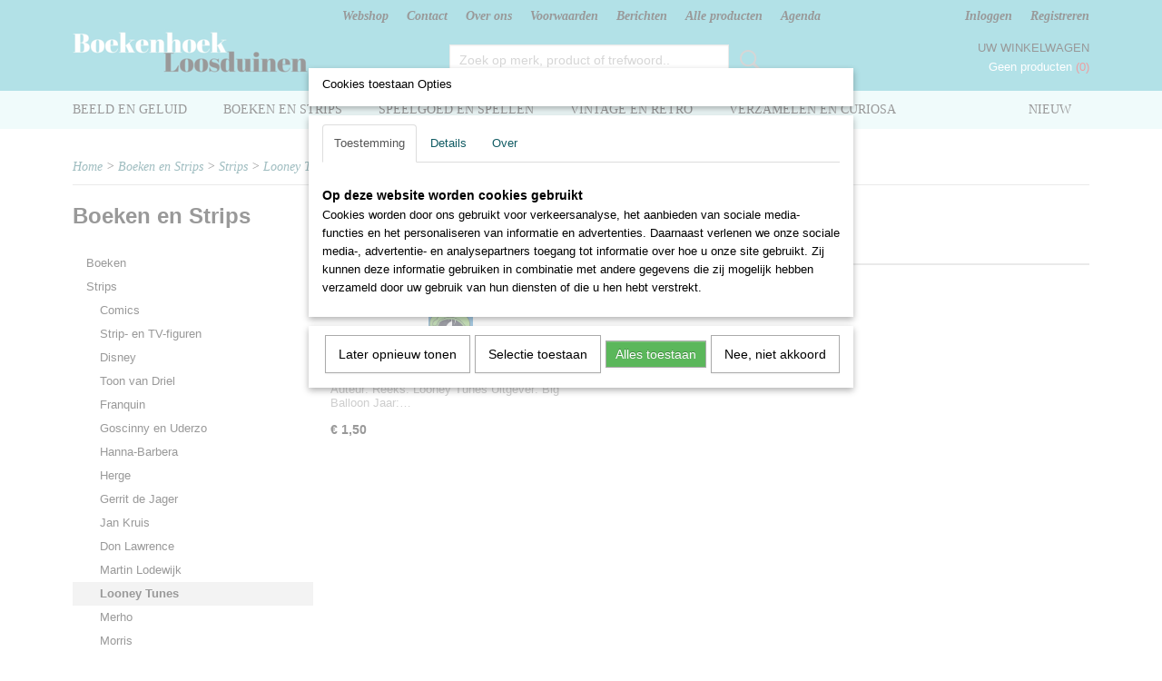

--- FILE ---
content_type: text/html; charset=UTF-8
request_url: https://www.boekenhoek-loosduinen.nl/webshop/boeken-en-strips/strips/looney-tunes/
body_size: 13152
content:
<!DOCTYPE html>
<html lang="nl" prefix="og: http://ogp.me/ns#">
<head>
  <script src="/core/javascript/polyfills/polyfills-transpiled.js" defer nomodule></script>
  <meta name="keywords" content="boeken, curiosa, verzamelen, ansichtkaarten, postzegels, speelgoed, treinen, miniatuurauto, strips"/>
  <meta name="description" content="webshop voor boeken, strips, verzamelitems en curiosa"/>
  <meta name="language" content="nl"/>
  <meta name="charset" content="UTF-8"/>
  <meta name="google-site-verification" content="c5WaVqsBE61hqfWtkx9Bh_MRzTnvRcQHRbVzuPQDAro"/>
  <meta name="author" content="Boekenhoek Loosduinen"/>
  <meta name="generator" content="IZICMS2.0"/>
  <link href="/service/xml/News/atom.xml" rel="alternate" title="Alle berichten"/>
  <link href="/service/xml/News/atom/nieuws.xml" rel="alternate" title="Berichten in: Nieuws"/>
  <link href="/service/xml/News/atom/aanbiedingen.xml" rel="alternate" title="Berichten in: Aanbiedingen"/>
  <link href="/data/cache/compressedIncludes/compressedIncludes_2367128640_55a6c441d4feb17b6c4b5e8cd74eb114.css" rel="stylesheet" media="all"/>
  <link href="https://fonts.googleapis.com/css?family=Old+Standard+TT:400,700&amp;r=3788&amp;fp=" rel="stylesheet" media="screen"/>
  <script src="/core/javascript/mootools/mootools-core-1.6.0-transpiled.js?r=3788&amp;fp=4640980f"></script>
  <script src="/core/javascript/mootools/mootools-more-1.6.0-transpiled.js?r=3788&amp;fp=4640980f"></script>
  <script src="/core/javascript/lib/helper/LocaleGlobal-minified.js?r=3788&amp;fp=4640980f" type="module"></script>
  <script src="/core/javascript/lib/helper/LocaleGlobal-transpiled.js?r=3788&amp;fp=4640980f" defer nomodule></script>
  <script src="/modules/Shop/templates/bootstrap/js/pixeldensity-transpiled.js?r=3788&amp;fp=3147a899"></script>
  <script src="/modules/Shop/templates/bootstrap/js/cerabox/cerabox-transpiled.js?r=3788&amp;fp=3147a899"></script>
  <script src="/modules/Shop/templates/bootstrap/js/modal.js?r=3788&amp;fp=7fb270e5"></script>
  <script src="/modules/Shop/templates/bootstrap/js/product_attributes-transpiled.js?r=3788&amp;fp=3147a899"></script>
  <script src="/templates/responsive-1/js/product-behaviour-transpiled.js?r=3788&amp;fp=3147a899"></script>
  <script src="/modules/Shop/templates/default/js/social_bar-transpiled.js?r=3788&amp;fp=3147a899"></script>
  <script src="/modules/AfterSale/templates/default/js/cookiepolicy.js?r=3788&amp;fp=4d38d166"></script>
  <script src="/templates/responsive-1/js/touch-mootools-transpiled.js?r=3788&amp;fp=3147a899"></script>
  <script src="/templates/responsive-1/js/category-menu-transpiled.js?r=3788&amp;fp=3147a899"></script>
  <script src="/templates/responsive-1/js/columnizer-transpiled.js?r=3788&amp;fp=3147a899"></script>
  <script src="/templates/responsive-1/js/responsive-transpiled.js?r=3788&amp;fp=3147a899"></script>
  <script src="/templates/responsive-1/js/designListener-transpiled.js?r=3788&amp;fp=3147a899"></script>
  <script>/*<![CDATA[*/
    document.addEventListener('DOMContentLoaded',function(){
      var evt = document.createEvent('CustomEvent');evt.initCustomEvent( 'designchange', false, false, {"carousel_slide_duration":"5000ms","carousel_slide1_enabled":"1","carousel_slide1_animation":"slide-down","carousel_slide1_button_text":"","carousel_slide1_button_href":"","carousel_slide2_enabled":"1","carousel_slide2_animation":"slide-down","carousel_slide2_button_text":"","carousel_slide2_button_href":"","carousel_slide3_enabled":"1","carousel_slide3_animation":"slide-down","carousel_slide3_button_text":"","carousel_slide3_button_href":"\/","carousel_slide3_slogan":"","carousel_slide4_enabled":"-1","carousel_slide4_animation":"slide-down","carousel_slide4_button_text":"","carousel_slide4_button_href":"","carousel_slide4_slogan":"04\/06 - Snuffelen in de Abdij (zie agenda)","carousel_slide5_enabled":"-1","carousel_slide5_animation":"slide-down","carousel_slide5_button_text":"","carousel_slide5_button_href":"\/","carousel_slide5_slogan":"","carousel_slide1_full_image_link":"","carousel_slide1_slogan":"","carousel_slide2_full_image_link":"","carousel_slide2_slogan":"Vaste verzendkosten Nederland (tot 10 kg) \u20ac 6,95","carousel_slide3_full_image_link":"","carousel_slide4_full_image_link":"\/agenda.html","carousel_slide5_full_image_link":"\/agenda.html"} );document.dispatchEvent(evt);
      Locale.define('nl-NL','Core',{"cancel":"Annuleren","close":"Sluiten"});
      Locale.define('nl-NL','Shop',{"loading":"Een moment geduld alstublieft..","error":"Er is helaas een fout opgetreden.","added":"Toegevoegd","product_added_short":"&#x2713; Toegevoegd aan winkelwagen:","product_not_added":"Het product kon niet worden toegevoegd.","variation_not_given_short":"Kies de gewenste uitvoering:","attribute_dimension_error":"Het veld '%s' bevat een ongeldige waarde."});
      Locale.define('nl-NL','Cookie',{"cookie_option_heading":"Cookies toestaan Opties","cookie_option_footer":"<div class=buttons><a class='btn cookie-btn' id='cookie-showagain'>Later opnieuw tonen<\/a><a class='btn cookie-btn' id='allow-selection'>Selectie toestaan<\/a><a class='btn cookie-btn-selected' id='allow-all'>Alles toestaan<\/a><\/div>","cookie_option_body":"<div class='cookie-content' id='mainContent'><ul class='nav nav-tabs'><li><a href='#consent'>Toestemming<\/a><\/li><li><a href='#details'>Details<\/a><\/li><li><a href='#about'>Over<\/a><\/li><\/ul><div id='tabData[consent]' class='tabData'><h4 id='shp-cookie-settings'>Op deze website worden cookies gebruikt<\/h4><p>Cookies worden door ons gebruikt voor verkeersanalyse, het aanbieden van sociale media-functies en het personaliseren van informatie en advertenties. Daarnaast verlenen we onze sociale media-, advertentie- en analysepartners toegang tot informatie over hoe u onze site gebruikt. Zij kunnen deze informatie gebruiken in combinatie met andere gegevens die zij mogelijk hebben verzameld door uw gebruik van hun diensten of die u hen hebt verstrekt.<\/p><\/div><div id='tabData[details]' class='tabData'><div class='form-check align-items-center'><h4 id='shp-cookie-settings'>Noodzakelijk<\/h4><input class='form-check-input' type='checkbox' role='switch' id='shp-cookie-ncecessary' checked='checked' disabled='disabled'><\/div><p>Door essenti\u00eble functies zoals paginanavigatie en toegang tot beveiligde delen van de website mogelijk te maken, dragen noodzakelijke cookies bij aan de bruikbaarheid van een website. Deze cookies zijn essentieel voor de correcte werking van de website.<\/p><div class='form-check align-items-center'><h4 id='shp-cookie-settings'>Statistieken<\/h4><input class='form-check-input' type='checkbox' role='switch' id='shp-cookie-statistics' checked='checked'><\/div><p>Statistische cookies verzamelen en verstrekken anonieme gegevens om website-eigenaren te helpen begrijpen hoe gebruikers omgaan met hun sites.<\/p><div class='form-check align-items-center'><h4 id='shp-cookie-settings'>Marketing<\/h4><input class='form-check-input' type='checkbox' role='switch' id='shp-cookie-marketing'><\/div><p>Er worden cookies voor marketingdoeleinden gebruikt om websitegebruikers te volgen. Het doel is om gebruikers relevante en interessante advertenties te tonen, waardoor deze waardevoller worden voor uitgevers en externe marketeers.<\/p><\/div><div id='tabData[about]' class='tabData'><p>Cookies zijn kleine tekstdocumenten die door websites kunnen worden gebruikt om de gebruikerservaring effici\u00ebnter te maken.<\/p><p>De wet bepaalt dat wij cookies op uw apparaat plaatsen als deze strikt noodzakelijk zijn voor de werking van deze website. Voor alle andere soorten cookies hebben wij uw toestemming nodig. wat betekent dat cookies die als noodzakelijk zijn gecategoriseerd, voornamelijk worden verwerkt op basis van AVG-art. 6 (1) (f). Alle overige cookies, dat wil zeggen die van de soorten voorkeuren en advertenties, worden verwerkt op basis van AVG-art. 6 (1) (a) AVG.<\/p><p>Deze website maakt gebruik van unieke soorten cookies. sommige cookies worden geplaatst via aanbiedingen van derden die op onze pagina's verschijnen.<\/p><p>Vermeld uw toestemmings-id en datum wanneer u contact met ons opneemt over uw toestemming.<\/p><\/div><\/div>","analyticsId":"UA-70404228-1","adwordId":"AW-"});
      Locale.use('nl-NL');
  });
  /*]]>*/</script>
  <style>/*<![CDATA[*/
    .izi-social-bar { top: 30%; }
    @media (max-width: 767px) {
      body { padding-bottom: 40px; }
      body .izi-social-bar a { width: 33.333333333333%; }
    }
  /*]]>*/</style>
  <!-- Global site tag (gtag.js) - Google Analytics -->
  <script async src="https://www.googletagmanager.com/gtag/js?id=UA-70404228-1"></script>
  <script>
    window.dataLayer = window.dataLayer || [];
    function gtag(){dataLayer.push(arguments);}
    gtag('js', new Date());
    gtag('config', 'UA-70404228-1', {"anonymize_ip":true});
  </script>
  <!-- End Google Analytics -->
  <title>Looney Tunes - Boekenhoek Loosduinen</title>
  <meta name="viewport" content="width=device-width, initial-scale=1.0, user-scalable=0, minimum-scale=1.0, maximum-scale=1.0"/>
</head>
<body itemscope itemtype="http://schema.org/WebPage">
<div id="top">
  <div id="topMenu" class="container">
    <div id="logo" onclick="document.location.href='/';"></div>
          <ul class="topMenu">
                  <li><a href="/webshop/">Webshop</a></li>
                  <li><a href="/contact.html">Contact</a></li>
                  <li><a href="/over-ons.html">Over ons</a></li>
                  <li><a href="/voorwaarden.html">Voorwaarden</a></li>
                  <li><a href="/berichten/">Berichten</a></li>
                  <li><a href="/filter.html">Alle producten</a></li>
                  <li><a href="/agenda.html">Agenda</a></li>
        
      </ul>
      
<div id="basket" class="show_profile">
      <ul>
              <li><a href="/profiel/inloggen.html" rel="nofollow">Inloggen</a></li>
        <li><a href="/profiel/registreren.html">Registreren</a></li>
                </ul>
      <div class="cart">
    <label><a href="/webshop/basket.html" class="basketLink">Uw winkelwagen</a></label>
    <span class="basketPrice">Geen producten <span class="basketAmount">(0)</span></span>
  </div>
</div>
<script type="text/javascript" src="//translate.google.com/translate_a/element.js?cb=googleTranslateElementInit"></script>
<script type="text/javascript">
function googleTranslateElementInit() {
  new google.translate.TranslateElement({
      pageLanguage: 'nl',
      //includedLanguages: 'nl,en,fr,de',
      includedLanguages : '',
      layout: google.translate.TranslateElement.InlineLayout.SIMPLE,
  }, 'google_translate_element');
}
</script>
      </div>
      
    <form action="/zoeken.html" method="get" class="search">
      <input class="query" placeholder="Zoek op merk, product of trefwoord.." type="text" name="q" value="" />
      <button type="submit" class="btn">Zoeken</button>
    </form>
  </div>
  
<div id="menu">
  <div class="container">
    
    <ul class="pull-right">
                                                                                                                                                            
                  <li class=" pull-right"><a href="/nieuw-in-ons-asortiment.html">Nieuw</a></li>
                            
    </ul>
  
      <ul class="categories">
                          <li class="">
          <a class="dropdown-toggle" href="/webshop/beeld-en-geluid/">Beeld en Geluid <b class="caret"></b></a>
            <div class="dropdown">
              <a class="dropdown-heading" href="/webshop/beeld-en-geluid/">Beeld en Geluid</a>
              <ul>
                                              <li ><a href="/webshop/beeld-en-geluid/cds/" title="CD's">CD's</a></li>
                                              <li ><a href="/webshop/beeld-en-geluid/dvds/" title="DVD's">DVD's</a></li>
                                              <li ><a href="/webshop/beeld-en-geluid/langspeelplaten/" title="Langspeelplaten">Langspeelplaten</a></li>
                                              <li ><a href="/webshop/beeld-en-geluid/musicassettes/" title="Musicassettes">Musicassettes</a></li>
                                              <li ><a href="/webshop/beeld-en-geluid/singles/" title="Singles">Singles</a></li>
              
              </ul>
            </div>
          </li>
                              <li class="">
          <a class="dropdown-toggle" href="/webshop/boeken-en-strips/">Boeken en Strips <b class="caret"></b></a>
            <div class="dropdown">
              <a class="dropdown-heading" href="/webshop/boeken-en-strips/">Boeken en Strips</a>
              <ul>
                                              <li ><a href="/webshop/boeken-en-strips/boeken/" title="Boeken">Boeken</a></li>
                                              <li class="active"><a href="/webshop/boeken-en-strips/strips/" title="Strips">Strips</a></li>
              
              </ul>
            </div>
          </li>
                              <li class="">
          <a class="dropdown-toggle" href="/webshop/speelgoed-en-spellen/">Speelgoed en Spellen <b class="caret"></b></a>
            <div class="dropdown">
              <a class="dropdown-heading" href="/webshop/speelgoed-en-spellen/">Speelgoed en Spellen</a>
              <ul>
                                              <li ><a href="/webshop/speelgoed-en-spellen/autos-en-modelbouw/" title="Auto's en Modelbouw">Auto's en Modelbouw</a></li>
                                              <li ><a href="/webshop/speelgoed-en-spellen/miniaturen/" title="Miniaturen">Miniaturen</a></li>
                                              <li ><a href="/webshop/speelgoed-en-spellen/puzzels/" title="Puzzels">Puzzels</a></li>
                                              <li ><a href="/webshop/speelgoed-en-spellen/speelgoed/" title="Speelgoed">Speelgoed</a></li>
                                              <li ><a href="/webshop/speelgoed-en-spellen/spellen/" title="Spellen">Spellen</a></li>
              
              </ul>
            </div>
          </li>
                              <li class="">
          <a class="dropdown-toggle" href="/webshop/vintage-en-retro/">Vintage en Retro <b class="caret"></b></a>
            <div class="dropdown">
              <a class="dropdown-heading" href="/webshop/vintage-en-retro/">Vintage en Retro</a>
              <ul>
                                              <li ><a href="/webshop/vintage-en-retro/aardewerk-en-keramiek/" title="Aardewerk en Keramiek">Aardewerk en Keramiek</a></li>
                                              <li ><a href="/webshop/vintage-en-retro/bestek-glas-en-servies/" title="Bestek, glas en servies">Bestek, glas en servies</a></li>
                                              <li ><a href="/webshop/vintage-en-retro/blikken/" title="Blikken">Blikken</a></li>
                                              <li ><a href="/webshop/vintage-en-retro/fotografica/" title="Fotografica">Fotografica</a></li>
                                              <li ><a href="/webshop/vintage-en-retro/handwerken/" title="Handwerken">Handwerken</a></li>
                                              <li ><a href="/webshop/vintage-en-retro/keukengerei/" title="Keukengerei">Keukengerei</a></li>
                                              <li ><a href="/webshop/vintage-en-retro/puzzels-en-spellen/" title="Puzzels en Spellen">Puzzels en Spellen</a></li>
                                              <li ><a href="/webshop/vintage-en-retro/sieraden/" title="Sieraden">Sieraden</a></li>
                                              <li ><a href="/webshop/vintage-en-retro/speelgoed/" title="Speelgoed">Speelgoed</a></li>
              
              </ul>
            </div>
          </li>
                              <li class="">
          <a class="dropdown-toggle" href="/webshop/verzamelen-en-curiosa/">Verzamelen en Curiosa <b class="caret"></b></a>
            <div class="dropdown">
              <a class="dropdown-heading" href="/webshop/verzamelen-en-curiosa/">Verzamelen en Curiosa</a>
              <ul>
                                              <li ><a href="/webshop/verzamelen-en-curiosa/verzamelen/" title="Verzamelen">Verzamelen</a></li>
                                              <li ><a href="/webshop/verzamelen-en-curiosa/curiosa/" title="Curiosa">Curiosa</a></li>
              
              </ul>
            </div>
          </li>
              
          </ul>
      </div>
</div>
<div class="visible-phone mobileHeader">
  <a href="#" class="openMobileMenu"></a>
  <form action="/zoeken.html" method="get" class="search">
    <input class="query" type="text" name="q" value="" />
    <button type="submit" class="btn">Zoeken</button>
  </form>
</div>
<script type="text/javascript">
  // Make the update menu function global
  var updateMenu = {};
  var category_menu;
  window.addEvent( 'domready', function ()
  {
    var elements = $$('.dropdown-toggle');
    var closeTimeout;
    var opt = {
      translations:{
        TEMPLATE_OTHER_CATEGORIES:'Overige categorie&euml;n',
        TEMPLATE_MENU_OVERFLOW_LABEL: '+'
      }
    }
    // Emulate hover in JS so we can control the hover behaviour on mobile browsers
    var ios10fix = false; // IOS10 has a bug where it triggers an extra click event on the location of the finger (even when mouseup is stopped) in the menu when it has less than 8 items...
    $('menu').getElements( 'a' ).each( function ( el ) {
      el.addEvent( 'mouseenter', function () { this.addClass('hover'); } );
      el.addEvent( 'mouseleave', function () { this.removeClass('hover'); } );
      el.addEvent( 'click', function ( e ) { if ( ios10fix ) e.stop(); } );
    } );
    // Global function to add drop-down behaviour to newly added menu items
    updateMenu = function () {
      var newElements = $$('.dropdown-toggle');
      newElements.each( function ( el ) {
        if ( -1 === elements.indexOf( el ) ) {
          el.addEvent( 'mouseenter', function () { el.addClass('hover'); } );
          el.addEvent( 'mouseleave', function () { el.removeClass('hover'); } );
          addMenuBehaviour( el );
        }
      } );
      // Add new elements to local list
      elements = newElements;
    }
    var addMenuBehaviour = function ( el ) {
      // Handle opening the menu
      el.addEvent( 'mouseover', openMenu );
      // Handle delayed menu close after mouse leave
      el.getParent('li').addEvent('mouseleave', function () {
        // Don't close when hovering a submenu-enabled item in the '+' menu
        if ( el.getParent( '.__all_categories' ) && el.getParent( '.dropdown' ) ) return;
        // Ignore mouseleave events when in mobile mode (needed for windows phone)
        if ( document.body.hasClass( 'mobile' ) ) return;
        closeTimeout = setTimeout( closeAll, 300 );
      } );
      el.getParent('li').addEvent('mouseenter', function () {
        clearTimeout( closeTimeout );
      } );
      // Also open menu on tap
      el.addEvent( 'tap', function ( e ) {
        if ( e.type == 'touchend' ) {
          openMenu.call(el, e);
          ios10fix = true;
          setTimeout( function () { ios10fix = false; }, 500 );
        }
      } );
    }
    var closeAll = function () {
      elements.getParent().removeClass('open');
      clearTimeout( closeTimeout );
    }
    var openMenu = function (e) {
      // Ignore mouseover events when in mobile mode
      if ( e.type == 'mouseover' && document.body.hasClass( 'mobile' ) ) return;
      if ( this.getParent( '.__all_categories' ) && this.getParent( '.dropdown' ) ) {
        if ( e.type == "touchend" ) document.location.href = this.get('href'); // Feign a click for touch actions (emulated click is blocked)
        return true;
      }
      // Already open.. Close when in mobile mode
      if ( this.getParent( 'li.open' ) ) {
        if ( e.type == "touchend" ) {
          closeAll();
        }
        return;
      }
      // Close all menu's
      elements.getParent().removeClass('open');
      // Prevent unexpected closing
      clearTimeout( closeTimeout );
      // Skip if disabled
      if ( this.hasClass('disabled') || this.match(':disabled') ) return;
      var dropdownMenu = this.getParent().getElement( '.dropdown' );
      if ( !dropdownMenu || !dropdownMenu.getElement('li') ) return; // Skip if empty
      dropdownMenu.setStyle( 'visibility', 'hidden' );
      this.getParent().addClass('open'); // open up selected
      var paddingTop = dropdownMenu.getStyle( 'padding-top' ).toInt();
      var dropdownMenuHeight = dropdownMenu.getSize().y - paddingTop - dropdownMenu.getStyle( 'padding-bottom' ).toInt();
      dropdownMenu.setStyles( {height:0,visibility:'visible', paddingTop: paddingTop + 10} );
      dropdownMenu.set( 'morph', {duration: 300, transition: 'sine:out', onComplete:function () { dropdownMenu.setStyle( 'height', 'auto' ); } } );
      dropdownMenu.morph( {height:dropdownMenuHeight, paddingTop: paddingTop} );
    };
    // Add behaviour to all drop-down items
    elements.each( addMenuBehaviour );
    // Init category menu
    category_menu = new CategoryMenu( opt );
  } );
</script>
  
  <div id="breadcrumbs" class="container">
    <div class="border-bottom">
      <a href="/" title="Home">Home</a> &gt; <a href="/webshop/boeken-en-strips/" title="Boeken en Strips">Boeken en Strips</a> &gt; <a href="/webshop/boeken-en-strips/strips/" title="Strips">Strips</a> &gt; <a href="/webshop/boeken-en-strips/strips/looney-tunes/" title="Looney Tunes">Looney Tunes</a>
    </div>
  </div>
<div class="container" id="site">
  <div class="row">
          <div class="span3">
        
    
<div class="categoryMenu">
  <h2>Boeken en Strips</h2>
  <ul>
            <li >
      <a href="/webshop/boeken-en-strips/boeken/" title="Boeken">Boeken</a>
    
                        <ul style="display: none;">
      
                      <li >
                  <a href="/webshop/boeken-en-strips/boeken/fictie/" title="Fictie">Fictie</a>
          <ul style="display: none;">
            <li >
      <a href="/webshop/boeken-en-strips/boeken/fictie/bellettrie/" title="Bellettrie">Bellettrie</a>
    
    
        </li>
                <li >
      <a href="/webshop/boeken-en-strips/boeken/fictie/boekenweekgeschenken/" title="Boekenweekgeschenken">Boekenweekgeschenken</a>
    
    
        </li>
                <li >
      <a href="/webshop/boeken-en-strips/boeken/fictie/detectives/" title="Detectives">Detectives</a>
    
                        <ul style="display: none;">
      
                      <li >
                  <a href="/webshop/boeken-en-strips/boeken/fictie/detectives/baantjer/" title="Baantjer">Baantjer</a>
                </li>
                      <li >
                  <a href="/webshop/boeken-en-strips/boeken/fictie/detectives/simenon/" title="Simenon">Simenon</a>
                </li>
      
            </ul>
          
        </li>
                <li >
      <a href="/webshop/boeken-en-strips/boeken/fictie/humor/" title="Humor">Humor</a>
    
    
        </li>
                <li >
      <a href="/webshop/boeken-en-strips/boeken/fictie/romans-en-literatuur/" title="Romans en Literatuur">Romans en Literatuur</a>
    
    
        </li>
                <li >
      <a href="/webshop/boeken-en-strips/boeken/fictie/romans-en-literatuur---duits/" title="Romans en Literatuur   Duits">Romans en Literatuur   Duits</a>
    
    
        </li>
                <li >
      <a href="/webshop/boeken-en-strips/boeken/fictie/romans-en-literatuur---engels/" title="Romans en Literatuur   Engels">Romans en Literatuur   Engels</a>
    
    
        </li>
                <li >
      <a href="/webshop/boeken-en-strips/boeken/fictie/romans-en-literatuur---frans/" title="Romans en Literatuur   Frans">Romans en Literatuur   Frans</a>
    
    
        </li>
                <li >
      <a href="/webshop/boeken-en-strips/boeken/fictie/romans-en-literatuur---fries/" title="Romans en Literatuur   Fries">Romans en Literatuur   Fries</a>
    
    
        </li>
                <li >
      <a href="/webshop/boeken-en-strips/boeken/fictie/romans-en-literatuur---latijn-en-grieks/" title="Romans en Literatuur   Latijn en Grieks">Romans en Literatuur   Latijn en Grieks</a>
    
    
        </li>
                <li >
      <a href="/webshop/boeken-en-strips/boeken/fictie/thrillers/" title="Thrillers">Thrillers</a>
    
    
        </li>
      
</ul>
                </li>
                      <li >
                  <a href="/webshop/boeken-en-strips/boeken/non-fictie/" title="Non-Fictie">Non-Fictie</a>
          <ul style="display: none;">
            <li >
      <a href="/webshop/boeken-en-strips/boeken/non-fictie/architectuur/" title="Architectuur">Architectuur</a>
    
    
        </li>
                <li >
      <a href="/webshop/boeken-en-strips/boeken/non-fictie/archeologie/" title="Archeologie">Archeologie</a>
    
    
        </li>
                <li >
      <a href="/webshop/boeken-en-strips/boeken/non-fictie/computer-en-automatisering/" title="Computer en Automatisering">Computer en Automatisering</a>
    
    
        </li>
                <li >
      <a href="/webshop/boeken-en-strips/boeken/non-fictie/eten-en-drinken/" title="Eten en Drinken">Eten en Drinken</a>
    
    
        </li>
                <li >
      <a href="/webshop/boeken-en-strips/boeken/non-fictie/fotografie/" title="Fotografie">Fotografie</a>
    
    
        </li>
                <li >
      <a href="/webshop/boeken-en-strips/boeken/non-fictie/geschiedenis/" title="Geschiedenis">Geschiedenis</a>
    
                        <ul style="display: none;">
      
                      <li >
                  <a href="/webshop/boeken-en-strips/boeken/non-fictie/geschiedenis/algemeen/" title="Algemeen">Algemeen</a>
                </li>
                      <li >
                  <a href="/webshop/boeken-en-strips/boeken/non-fictie/geschiedenis/eerste-wereldoorlog/" title="Eerste wereldoorlog">Eerste wereldoorlog</a>
                </li>
                      <li >
                  <a href="/webshop/boeken-en-strips/boeken/non-fictie/geschiedenis/tweede-wereldoorlog/" title="Tweede wereldoorlog">Tweede wereldoorlog</a>
                </li>
                      <li >
                  <a href="/webshop/boeken-en-strips/boeken/non-fictie/geschiedenis/indie/" title="Indie">Indie</a>
                </li>
                      <li >
                  <a href="/webshop/boeken-en-strips/boeken/non-fictie/geschiedenis/koningshuizen/" title="Koningshuizen">Koningshuizen</a>
                </li>
      
            </ul>
          
        </li>
                <li >
      <a href="/webshop/boeken-en-strips/boeken/non-fictie/hobby-en-crea/" title="Hobby en Crea">Hobby en Crea</a>
    
    
        </li>
                <li >
      <a href="/webshop/boeken-en-strips/boeken/non-fictie/informatief/" title="Informatief">Informatief</a>
    
    
        </li>
                <li >
      <a href="/webshop/boeken-en-strips/boeken/non-fictie/kunst-en-antiek/" title="Kunst en Antiek">Kunst en Antiek</a>
    
    
        </li>
                <li >
      <a href="/webshop/boeken-en-strips/boeken/non-fictie/mens-en-omgeving/" title="Mens en omgeving">Mens en omgeving</a>
    
    
        </li>
                <li >
      <a href="/webshop/boeken-en-strips/boeken/non-fictie/muziek/" title="Muziek">Muziek</a>
    
    
        </li>
                <li >
      <a href="/webshop/boeken-en-strips/boeken/non-fictie/natuur-en-milieu/" title="Natuur en milieu">Natuur en milieu</a>
    
    
        </li>
                <li >
      <a href="/webshop/boeken-en-strips/boeken/non-fictie/nederlandse-steden-en-dorpen/" title="Nederlandse steden en dorpen">Nederlandse steden en dorpen</a>
    
                        <ul style="display: none;">
      
                      <li >
                  <a href="/webshop/boeken-en-strips/boeken/non-fictie/nederlandse-steden-en-dorpen/den-haag/" title="Den Haag">Den Haag</a>
                </li>
                      <li >
                  <a href="/webshop/boeken-en-strips/boeken/non-fictie/nederlandse-steden-en-dorpen/loosduinen/" title="Loosduinen">Loosduinen</a>
                </li>
                      <li >
                  <a href="/webshop/boeken-en-strips/boeken/non-fictie/nederlandse-steden-en-dorpen/naaldwijk/" title="Naaldwijk">Naaldwijk</a>
                </li>
                      <li >
                  <a href="/webshop/boeken-en-strips/boeken/non-fictie/nederlandse-steden-en-dorpen/s-gravenzande/" title="'s-Gravenzande">'s-Gravenzande</a>
                </li>
      
            </ul>
          
        </li>
                <li >
      <a href="/webshop/boeken-en-strips/boeken/non-fictie/reclame-uitgaven/" title="Reclame uitgaven">Reclame uitgaven</a>
    
    
        </li>
                <li >
      <a href="/webshop/boeken-en-strips/boeken/non-fictie/reisboeken/" title="Reisboeken">Reisboeken</a>
    
    
        </li>
                <li >
      <a href="/webshop/boeken-en-strips/boeken/non-fictie/sport-en-spel/" title="Sport en Spel">Sport en Spel</a>
    
    
        </li>
                <li >
      <a href="/webshop/boeken-en-strips/boeken/non-fictie/taal--en-letterkunde/" title="Taal  en Letterkunde">Taal  en Letterkunde</a>
    
    
        </li>
                <li >
      <a href="/webshop/boeken-en-strips/boeken/non-fictie/verkeer-en-vervoer/" title="Verkeer en Vervoer">Verkeer en Vervoer</a>
    
    
        </li>
                <li >
      <a href="/webshop/boeken-en-strips/boeken/non-fictie/wetenschap-en-techniek/" title="Wetenschap en Techniek">Wetenschap en Techniek</a>
    
    
        </li>
      
</ul>
                </li>
                      <li >
                  <a href="/webshop/boeken-en-strips/boeken/gedichten-en-versjes/" title="Gedichten en Versjes">Gedichten en Versjes</a>
                </li>
                      <li >
                  <a href="/webshop/boeken-en-strips/boeken/illustratoren/" title="Illustratoren">Illustratoren</a>
          <ul style="display: none;">
            <li >
      <a href="/webshop/boeken-en-strips/boeken/illustratoren/anton-pieck/" title="Anton Pieck">Anton Pieck</a>
    
    
        </li>
                <li >
      <a href="/webshop/boeken-en-strips/boeken/illustratoren/rien-poortvliet/" title="Rien Poortvliet">Rien Poortvliet</a>
    
    
        </li>
      
</ul>
                </li>
                      <li >
                  <a href="/webshop/boeken-en-strips/boeken/plaatjesalbums/" title="Plaatjesalbums">Plaatjesalbums</a>
                </li>
                      <li >
                  <a href="/webshop/boeken-en-strips/boeken/kinderboeken/" title="Kinderboeken">Kinderboeken</a>
          <ul style="display: none;">
            <li >
      <a href="/webshop/boeken-en-strips/boeken/kinderboeken/bakkertje-deeg/" title="Bakkertje Deeg">Bakkertje Deeg</a>
    
    
        </li>
                <li >
      <a href="/webshop/boeken-en-strips/boeken/kinderboeken/bob-evers/" title="Bob Evers">Bob Evers</a>
    
    
        </li>
                <li >
      <a href="/webshop/boeken-en-strips/boeken/kinderboeken/bolke-de-beer/" title="Bolke de Beer">Bolke de Beer</a>
    
    
        </li>
                <li >
      <a href="/webshop/boeken-en-strips/boeken/kinderboeken/daantje/" title="Daantje">Daantje</a>
    
    
        </li>
                <li >
      <a href="/webshop/boeken-en-strips/boeken/kinderboeken/de-olijke-tweeling/" title="De olijke tweeling">De olijke tweeling</a>
    
    
        </li>
                <li >
      <a href="/webshop/boeken-en-strips/boeken/kinderboeken/de-vijf/" title="De Vijf">De Vijf</a>
    
    
        </li>
                <li >
      <a href="/webshop/boeken-en-strips/boeken/kinderboeken/dik-trom/" title="Dik Trom">Dik Trom</a>
    
    
        </li>
                <li >
      <a href="/webshop/boeken-en-strips/boeken/kinderboeken/flipje/" title="Flipje">Flipje</a>
    
    
        </li>
                <li >
      <a href="/webshop/boeken-en-strips/boeken/kinderboeken/geronimo-stilton/" title="Geronimo Stilton">Geronimo Stilton</a>
    
    
        </li>
                <li >
      <a href="/webshop/boeken-en-strips/boeken/kinderboeken/harm-jan-en-tieneke/" title="Harm Jan en Tieneke">Harm Jan en Tieneke</a>
    
    
        </li>
                <li >
      <a href="/webshop/boeken-en-strips/boeken/kinderboeken/kameleon/" title="Kameleon">Kameleon</a>
    
    
        </li>
                <li >
      <a href="/webshop/boeken-en-strips/boeken/kinderboeken/lotje/" title="Lotje">Lotje</a>
    
    
        </li>
                <li >
      <a href="/webshop/boeken-en-strips/boeken/kinderboeken/oki-en-doki/" title="Oki en Doki">Oki en Doki</a>
    
    
        </li>
                <li >
      <a href="/webshop/boeken-en-strips/boeken/kinderboeken/okkie-pepernoot/" title="Okkie Pepernoot">Okkie Pepernoot</a>
    
    
        </li>
                <li >
      <a href="/webshop/boeken-en-strips/boeken/kinderboeken/paulus-de-boskabouter/" title="Paulus de Boskabouter">Paulus de Boskabouter</a>
    
    
        </li>
                <li >
      <a href="/webshop/boeken-en-strips/boeken/kinderboeken/pietje-bell/" title="Pietje Bell">Pietje Bell</a>
    
    
        </li>
                <li >
      <a href="/webshop/boeken-en-strips/boeken/kinderboeken/pietje-prik/" title="Pietje Prik">Pietje Prik</a>
    
    
        </li>
                <li >
      <a href="/webshop/boeken-en-strips/boeken/kinderboeken/pietje-puk/" title="Pietje Puk">Pietje Puk</a>
    
    
        </li>
                <li >
      <a href="/webshop/boeken-en-strips/boeken/kinderboeken/pipo-de-clown/" title="Pipo de Clown">Pipo de Clown</a>
    
    
        </li>
                <li >
      <a href="/webshop/boeken-en-strips/boeken/kinderboeken/pommetje-horlepiep/" title="Pommetje Horlepiep">Pommetje Horlepiep</a>
    
    
        </li>
                <li >
      <a href="/webshop/boeken-en-strips/boeken/kinderboeken/saskia-en-jeroen/" title="Saskia en Jeroen">Saskia en Jeroen</a>
    
    
        </li>
                <li >
      <a href="/webshop/boeken-en-strips/boeken/kinderboeken/snuf/" title="Snuf">Snuf</a>
    
    
        </li>
                <li >
      <a href="/webshop/boeken-en-strips/boeken/kinderboeken/sprookjes/" title="Sprookjes">Sprookjes</a>
    
    
        </li>
                <li >
      <a href="/webshop/boeken-en-strips/boeken/kinderboeken/swiebertje/" title="Swiebertje">Swiebertje</a>
    
    
        </li>
                <li >
      <a href="/webshop/boeken-en-strips/boeken/kinderboeken/tup-en-joep/" title="Tup en Joep">Tup en Joep</a>
    
    
        </li>
                <li >
      <a href="/webshop/boeken-en-strips/boeken/kinderboeken/winnie-de-poeh/" title="Winnie de Poeh">Winnie de Poeh</a>
    
    
        </li>
                <li >
      <a href="/webshop/boeken-en-strips/boeken/kinderboeken/winterboeken/" title="Winterboeken">Winterboeken</a>
    
    
        </li>
                <li >
      <a href="/webshop/boeken-en-strips/boeken/kinderboeken/wipneus-en-pim/" title="Wipneus en Pim">Wipneus en Pim</a>
    
    
        </li>
                <li >
      <a href="/webshop/boeken-en-strips/boeken/kinderboeken/wolf/" title="Wolf">Wolf</a>
    
    
        </li>
      
</ul>
                </li>
                      <li >
                  <a href="/webshop/boeken-en-strips/boeken/religie/" title="Religie">Religie</a>
                </li>
                      <li >
                  <a href="/webshop/boeken-en-strips/boeken/naslagwerken/" title="Naslagwerken">Naslagwerken</a>
          <ul style="display: none;">
            <li >
      <a href="/webshop/boeken-en-strips/boeken/naslagwerken/almanakken-en-gidsen/" title="Almanakken en Gidsen">Almanakken en Gidsen</a>
    
    
        </li>
                <li >
      <a href="/webshop/boeken-en-strips/boeken/naslagwerken/atlassen/" title="Atlassen">Atlassen</a>
    
    
        </li>
                <li >
      <a href="/webshop/boeken-en-strips/boeken/naslagwerken/encyclopedieen/" title="Encyclopedieën">Encyclopedieën</a>
    
    
        </li>
                <li >
      <a href="/webshop/boeken-en-strips/boeken/naslagwerken/woordenboeken/" title="Woordenboeken">Woordenboeken</a>
    
    
        </li>
      
</ul>
                </li>
                      <li >
                  <a href="/webshop/boeken-en-strips/boeken/schoolboekjes/" title="Schoolboekjes">Schoolboekjes</a>
                </li>
                      <li >
                  <a href="/webshop/boeken-en-strips/boeken/studieboeken/" title="Studieboeken">Studieboeken</a>
          <ul style="display: none;">
            <li >
      <a href="/webshop/boeken-en-strips/boeken/studieboeken/administratie/" title="Administratie">Administratie</a>
    
    
        </li>
                <li >
      <a href="/webshop/boeken-en-strips/boeken/studieboeken/biologie/" title="Biologie">Biologie</a>
    
    
        </li>
                <li >
      <a href="/webshop/boeken-en-strips/boeken/studieboeken/duits/" title="Duits">Duits</a>
    
    
        </li>
                <li >
      <a href="/webshop/boeken-en-strips/boeken/studieboeken/economie/" title="Economie">Economie</a>
    
    
        </li>
                <li >
      <a href="/webshop/boeken-en-strips/boeken/studieboeken/engels/" title="Engels">Engels</a>
    
    
        </li>
                <li >
      <a href="/webshop/boeken-en-strips/boeken/studieboeken/management/" title="Management">Management</a>
    
    
        </li>
                <li >
      <a href="/webshop/boeken-en-strips/boeken/studieboeken/pedagogie/" title="Pedagogie">Pedagogie</a>
    
    
        </li>
                <li >
      <a href="/webshop/boeken-en-strips/boeken/studieboeken/psychiatrie/" title="Psychiatrie">Psychiatrie</a>
    
    
        </li>
                <li >
      <a href="/webshop/boeken-en-strips/boeken/studieboeken/wiskunde-en-statistiek/" title="Wiskunde en statistiek">Wiskunde en statistiek</a>
    
    
        </li>
      
</ul>
                </li>
                      <li >
                  <a href="/webshop/boeken-en-strips/boeken/tv-series/" title="TV-series">TV-series</a>
          <ul style="display: none;">
            <li >
      <a href="/webshop/boeken-en-strips/boeken/tv-series/bereboot/" title="Bereboot">Bereboot</a>
    
    
        </li>
                <li >
      <a href="/webshop/boeken-en-strips/boeken/tv-series/bolke-de-beer/" title="Bolke de Beer">Bolke de Beer</a>
    
    
        </li>
                <li >
      <a href="/webshop/boeken-en-strips/boeken/tv-series/fabeltjeskrant/" title="Fabeltjeskrant">Fabeltjeskrant</a>
    
    
        </li>
                <li >
      <a href="/webshop/boeken-en-strips/boeken/tv-series/flipje/" title="Flipje">Flipje</a>
    
    
        </li>
                <li >
      <a href="/webshop/boeken-en-strips/boeken/tv-series/floris/" title="Floris">Floris</a>
    
    
        </li>
                <li >
      <a href="/webshop/boeken-en-strips/boeken/tv-series/hamelen/" title="Hamelen">Hamelen</a>
    
    
        </li>
                <li >
      <a href="/webshop/boeken-en-strips/boeken/tv-series/pipo-de-clown/" title="Pipo de Clown">Pipo de Clown</a>
    
    
        </li>
                <li >
      <a href="/webshop/boeken-en-strips/boeken/tv-series/ti-ta-tovenaar/" title="Ti Ta Tovenaar">Ti Ta Tovenaar</a>
    
    
        </li>
                <li >
      <a href="/webshop/boeken-en-strips/boeken/tv-series/david-de-kabouter/" title="David de Kabouter">David de Kabouter</a>
    
    
        </li>
      
</ul>
                </li>
      
            </ul>
          
        </li>
                <li >
      <a href="/webshop/boeken-en-strips/strips/" title="Strips">Strips</a>
    
                        <ul>
      
                      <li >
                  <a href="/webshop/boeken-en-strips/strips/comics/" title="Comics">Comics</a>
                </li>
                      <li >
                  <a href="/webshop/boeken-en-strips/strips/strip--en-tv-figuren/" title="Strip- en TV-figuren">Strip- en TV-figuren</a>
                </li>
                      <li >
                  <a href="/webshop/boeken-en-strips/strips/disney/" title="Disney">Disney</a>
          <ul style="display: none;">
            <li >
      <a href="/webshop/boeken-en-strips/strips/disney/donald-duck/" title="Donald Duck">Donald Duck</a>
    
    
        </li>
                <li >
      <a href="/webshop/boeken-en-strips/strips/disney/mickey-mouse/" title="Mickey Mouse">Mickey Mouse</a>
    
    
        </li>
                <li >
      <a href="/webshop/boeken-en-strips/strips/disney/oom-dagobert/" title="Oom Dagobert">Oom Dagobert</a>
    
    
        </li>
      
</ul>
                </li>
                      <li >
                  <a href="/webshop/boeken-en-strips/strips/toon-van-driel/" title="Toon van Driel">Toon van Driel</a>
          <ul style="display: none;">
            <li >
      <a href="/webshop/boeken-en-strips/strips/toon-van-driel/de-stamgasten/" title="De Stamgasten">De Stamgasten</a>
    
    
        </li>
                <li >
      <a href="/webshop/boeken-en-strips/strips/toon-van-driel/knudde/" title="Knudde">Knudde</a>
    
    
        </li>
      
</ul>
                </li>
                      <li >
                  <a href="/webshop/boeken-en-strips/strips/franquin/" title="Franquin">Franquin</a>
          <ul style="display: none;">
            <li >
      <a href="/webshop/boeken-en-strips/strips/franquin/guust-flater/" title="Guust Flater">Guust Flater</a>
    
    
        </li>
      
</ul>
                </li>
                      <li >
                  <a href="/webshop/boeken-en-strips/strips/goscinny-en-uderzo/" title="Goscinny en Uderzo">Goscinny en Uderzo</a>
          <ul style="display: none;">
            <li >
      <a href="/webshop/boeken-en-strips/strips/goscinny-en-uderzo/asterix/" title="Asterix">Asterix</a>
    
    
        </li>
      
</ul>
                </li>
                      <li >
                  <a href="/webshop/boeken-en-strips/strips/hanna-barbera/" title="Hanna-Barbera">Hanna-Barbera</a>
          <ul style="display: none;">
            <li >
      <a href="/webshop/boeken-en-strips/strips/hanna-barbera/flintstones/" title="Flintstones">Flintstones</a>
    
    
        </li>
      
</ul>
                </li>
                      <li >
                  <a href="/webshop/boeken-en-strips/strips/herge/" title="Herge">Herge</a>
          <ul style="display: none;">
            <li >
      <a href="/webshop/boeken-en-strips/strips/herge/kuifje/" title="Kuifje">Kuifje</a>
    
    
        </li>
      
</ul>
                </li>
                      <li >
                  <a href="/webshop/boeken-en-strips/strips/gerrit-de-jager/" title="Gerrit de Jager">Gerrit de Jager</a>
          <ul style="display: none;">
            <li >
      <a href="/webshop/boeken-en-strips/strips/gerrit-de-jager/familie-doorzon/" title="Familie Doorzon">Familie Doorzon</a>
    
    
        </li>
      
</ul>
                </li>
                      <li >
                  <a href="/webshop/boeken-en-strips/strips/jan-kruis/" title="Jan Kruis">Jan Kruis</a>
                </li>
                      <li >
                  <a href="/webshop/boeken-en-strips/strips/don-lawrence/" title="Don Lawrence">Don Lawrence</a>
                </li>
                      <li >
                  <a href="/webshop/boeken-en-strips/strips/martin-lodewijk/" title="Martin Lodewijk">Martin Lodewijk</a>
          <ul style="display: none;">
            <li >
      <a href="/webshop/boeken-en-strips/strips/martin-lodewijk/agent-327/" title="Agent 327">Agent 327</a>
    
    
        </li>
      
</ul>
                </li>
                      <li class="active">
                  <a href="/webshop/boeken-en-strips/strips/looney-tunes/" title="Looney Tunes">Looney Tunes</a>
                </li>
                      <li >
                  <a href="/webshop/boeken-en-strips/strips/merho/" title="Merho">Merho</a>
          <ul style="display: none;">
            <li >
      <a href="/webshop/boeken-en-strips/strips/merho/kiekeboe/" title="Kiekeboe">Kiekeboe</a>
    
    
        </li>
      
</ul>
                </li>
                      <li >
                  <a href="/webshop/boeken-en-strips/strips/morris/" title="Morris">Morris</a>
          <ul style="display: none;">
            <li >
      <a href="/webshop/boeken-en-strips/strips/morris/lucky-luke/" title="Lucky Luke">Lucky Luke</a>
    
    
        </li>
      
</ul>
                </li>
                      <li >
                  <a href="/webshop/boeken-en-strips/strips/nys/" title="Nys">Nys</a>
          <ul style="display: none;">
            <li >
      <a href="/webshop/boeken-en-strips/strips/nys/jommeke/" title="Jommeke">Jommeke</a>
    
    
        </li>
      
</ul>
                </li>
                      <li >
                  <a href="/webshop/boeken-en-strips/strips/overig/" title="Overig">Overig</a>
                </li>
                      <li >
                  <a href="/webshop/boeken-en-strips/strips/peyo/" title="Peyo">Peyo</a>
          <ul style="display: none;">
            <li >
      <a href="/webshop/boeken-en-strips/strips/peyo/de-smurfen/" title="De Smurfen">De Smurfen</a>
    
    
        </li>
                <li >
      <a href="/webshop/boeken-en-strips/strips/peyo/johan-en-pirrewiet/" title="Johan en Pirrewiet">Johan en Pirrewiet</a>
    
    
        </li>
                <li >
      <a href="/webshop/boeken-en-strips/strips/peyo/steven-sterk/" title="Steven Sterk">Steven Sterk</a>
    
    
        </li>
      
</ul>
                </li>
                      <li >
                  <a href="/webshop/boeken-en-strips/strips/sjors-en-sjimmie/" title="Sjors en Sjimmie">Sjors en Sjimmie</a>
                </li>
                      <li >
                  <a href="/webshop/boeken-en-strips/strips/marc-sleen/" title="Marc Sleen">Marc Sleen</a>
                </li>
                      <li >
                  <a href="/webshop/boeken-en-strips/strips/marten-toonder/" title="Marten Toonder">Marten Toonder</a>
          <ul style="display: none;">
            <li >
      <a href="/webshop/boeken-en-strips/strips/marten-toonder/kappie/" title="Kappie">Kappie</a>
    
    
        </li>
                <li >
      <a href="/webshop/boeken-en-strips/strips/marten-toonder/olivier-b-bommel/" title="Olivier B. Bommel">Olivier B. Bommel</a>
    
    
        </li>
                <li >
      <a href="/webshop/boeken-en-strips/strips/marten-toonder/panda/" title="Panda">Panda</a>
    
    
        </li>
                <li >
      <a href="/webshop/boeken-en-strips/strips/marten-toonder/tom-poes/" title="Tom Poes">Tom Poes</a>
    
    
        </li>
      
</ul>
                </li>
                      <li >
                  <a href="/webshop/boeken-en-strips/strips/turk-en-de-groot/" title="Turk en de Groot">Turk en de Groot</a>
          <ul style="display: none;">
            <li >
      <a href="/webshop/boeken-en-strips/strips/turk-en-de-groot/leonardo/" title="Leonardo">Leonardo</a>
    
    
        </li>
                <li >
      <a href="/webshop/boeken-en-strips/strips/turk-en-de-groot/robin-hoed/" title="Robin Hoed">Robin Hoed</a>
    
    
        </li>
      
</ul>
                </li>
                      <li >
                  <a href="/webshop/boeken-en-strips/strips/vandersteen/" title="Vandersteen">Vandersteen</a>
          <ul style="display: none;">
            <li >
      <a href="/webshop/boeken-en-strips/strips/vandersteen/bessy/" title="Bessy">Bessy</a>
    
    
        </li>
                <li >
      <a href="/webshop/boeken-en-strips/strips/vandersteen/jerom/" title="Jerom">Jerom</a>
    
    
        </li>
                <li >
      <a href="/webshop/boeken-en-strips/strips/vandersteen/robert-en-bertrand/" title="Robert en Bertrand">Robert en Bertrand</a>
    
    
        </li>
                <li >
      <a href="/webshop/boeken-en-strips/strips/vandersteen/rode-ridder/" title="Rode Ridder">Rode Ridder</a>
    
    
        </li>
                <li >
      <a href="/webshop/boeken-en-strips/strips/vandersteen/suske-en-wiske/" title="Suske en Wiske">Suske en Wiske</a>
    
    
        </li>
      
</ul>
                </li>
                      <li >
                  <a href="/webshop/boeken-en-strips/strips/wijn/" title="Wijn">Wijn</a>
          <ul style="display: none;">
            <li >
      <a href="/webshop/boeken-en-strips/strips/wijn/douwe-dabbert/" title="Douwe Dabbert">Douwe Dabbert</a>
    
    
        </li>
      
</ul>
                </li>
      
            </ul>
          
        </li>
      
</ul>
</div>
  
      </div>
      <div class="span9">
        <div class="iziSection" id="section_main"><div id="section_main_0" class="ShopModule iziModule"><div class="basketAction iziAction">
<div id="basket" class="show_profile">
      <ul>
              <li><a href="/profiel/inloggen.html" rel="nofollow">Inloggen</a></li>
        <li><a href="/profiel/registreren.html">Registreren</a></li>
                </ul>
      <div class="cart">
    <label><a href="/webshop/basket.html" class="basketLink">Uw winkelwagen</a></label>
    <span class="basketPrice">Geen producten <span class="basketAmount">(0)</span></span>
  </div>
</div>
<script type="text/javascript" src="//translate.google.com/translate_a/element.js?cb=googleTranslateElementInit"></script>
<script type="text/javascript">
function googleTranslateElementInit() {
  new google.translate.TranslateElement({
      pageLanguage: 'nl',
      //includedLanguages: 'nl,en,fr,de',
      includedLanguages : '',
      layout: google.translate.TranslateElement.InlineLayout.SIMPLE,
  }, 'google_translate_element');
}
</script><div class='clear'></div></div></div><div id="section_main_1" class="ShopModule iziModule"><div class="categoryOverviewAction iziAction">
                                                        
  
  <div class="pagination-options">
  
  <form method="get">
      
    Sorteer op: &nbsp;
    <select name="sorting" onchange="this.form.submit();">
          <option value="name|asc" selected="selected">Naam (oplopend)</option>
          <option value="name|desc">Naam (aflopend)</option>
          <option value="sale_price|asc">Prijs (oplopend)</option>
          <option value="sale_price|desc">Prijs (aflopend)</option>
          <option value="discount_price|asc">Korting (oplopend)</option>
          <option value="discount_price|desc">Korting (aflopend)</option>
          <option value="available|asc">Beschikbaar (oplopend)</option>
          <option value="available|desc">Beschikbaar (aflopend)</option>
          <option value="weight|asc">Standaard volgorde (oplopend)</option>
          <option value="weight|desc">Standaard volgorde (aflopend)</option>
    
    </select>
  
      <div class="pagination right">
        </div>
  
  
  <div class="clearfix"></div>
      <hr />
    </form>
</div>
  <div class="row">
          
  
<div class="span3 product">
  <div class="thumbnail">
      <div class="product-ribbon">
        </div>
      <a href="/webshop/boeken-en-strips/strips/looney-tunes/detail/4418/marvin-the-martian---deel-10---looney-tunes.html" title="Marvin the Martian - deel 10 - Looney Tunes" data-background="/data/upload/Shop/images/255x1000x0_cci040320170018.jpg"></a>
  </div>
  <span class="name">Marvin the Martian - deel 10 - Looney Tunes</span>
  <span class="desc">  Auteur: Reeks: Looney Tunes Uitgever: Big Balloon Jaar:&#8230;</span>
  <div class="price">
        <span class="price">&euro; 1,50</span>
    </div>
  <div class="focussedDetails">
    
                  <div class="in-stock"><span class="indicator">&#x2713;</span> Op voorraad</div>
          
    <div class="buttons">
                        <a class="btn buy" href="#add" data-product_id="4418">In winkelwagen</a>
                <a class="detail" href="/webshop/boeken-en-strips/strips/looney-tunes/detail/4418/marvin-the-martian---deel-10---looney-tunes.html" title="Marvin the Martian - deel 10 - Looney Tunes">Meer info &gt;</a>
          </div>
  </div>
</div>
    
  </div>
  <div class="pagination-options">
  
  <form method="get">
  
      <div class="pagination right">
        </div>
  
  
  <div class="clearfix"></div>
    </form>
</div>
<div class='clear'></div></div></div></div>
      </div>
      </div>
  <div class="row">
    <div class="span12"><div class="iziSection iziStaticSection" id="section_footer"><div class="iziContent" id="section_footer_0"><div class="iziInnerContent"><p style="text-align: center;">&nbsp;<br /><i><strong><span style="font-size: 14pt;">Boekenhoek Loosduinen - meer dan boeken alleen...</span></strong></i></p>
<p style="text-align: center;"><strong>Kamer van Koophandel: 74991760 - BTW-nummer: NL002348178B55</strong></p></div></div></div></div>
  </div>
</div>
  
  
    
  
  
                                                                                                                                      
  <footer>
    <div class="container">
      <div class="row">
              <div class="span3" id="footer_menu">
          <h3>Informatie</h3>
          <ul>
                                                          <li>
                <a href="/contact.html">Contact</a>
              </li>
                                                <li>
                <a href="/over-ons.html">Over ons</a>
              </li>
                                                <li>
                <a href="/voorwaarden.html">Voorwaarden</a>
              </li>
                                                                                                                                                                                    <li>
                <a href="/veelgestelde-vragen.html">Veelgestelde vragen</a>
              </li>
                                                                                                              
          </ul>
        </div>
              
                    
      <div class="span6" id="footer_categories">
                  <h3>Categorie&euml;n</h3>
          <ul>
                          <li><a href="/webshop/beeld-en-geluid/">Beeld en Geluid</a></li>
                          <li><a href="/webshop/boeken-en-strips/">Boeken en Strips</a></li>
                          <li><a href="/webshop/speelgoed-en-spellen/">Speelgoed en Spellen</a></li>
                          <li><a href="/webshop/vintage-en-retro/">Vintage en Retro</a></li>
                          <li><a href="/webshop/verzamelen-en-curiosa/">Verzamelen en Curiosa</a></li>
            
          </ul>
          <script type="text/javascript">
            window.addEvent( 'domready', function () {
              category_columnizer = new ListColumnizer( { list:document.getElement( "footer #footer_categories ul" ), gridColumns: 6, minColumnWidth: 180 } );
            } );
          </script>
              </div>
      
              <div class="span3" id="payment_methods">
          <h3>Betaalmethodes</h3>
          
<ul class="payment-methods">
    <li class="sprite-ideal" title="Ideal"></li>
      <li class="sprite-bancontact" title="Bancontact"></li>
      <li class="sprite-sofort" title="Sofort"></li>
      <li class="sprite-paypal" title="Paypal"></li>
      <li class="sprite-banktransfer" title="Banktransfer"></li>
  
</ul>
        </div>
            </div>
    </div>
  </footer>
  <p class="copyright">
      
      
    &copy; 2026 www.boekenhoek-loosduinen.nl
        - Powered by Shoppagina.nl
    </p>
  
  
<script>
  window.addEvent('domready', function() {
    (function() {
      if( document.getElement('div.wwk--betterbar-bottom')) {
        var coords = document.getElement('div.wwk--betterbar-bottom').getPosition();
        var height = document.getSize().y;
        if( coords.y > 0 ) {
          document.getElement('div.izi-social-bar').tween('bottom', [0, height - coords.y - 1] );
        }
      }
    }).delay(500);
  });
  var timer;
  window.addEvent('resize', function() {
    clearTimeout(timer);
    timer = (function() {
      if( document.getElement('div.wwk--betterbar-bottom')) {
        var coords = document.getElement('div.wwk--betterbar-bottom').getPosition();
        var height = document.getSize().y;
        if( coords.y > 0 ) {
          document.getElement('div.izi-social-bar').setStyle('bottom', height - coords.y - 1 );
        } else {
          document.getElement('div.izi-social-bar').setStyle('bottom', null);
        }
      }
    }).delay(50);
  });
</script>
<div class="izi-social-bar izi-social-bar-left">
  <a href="#facebook" data-izi-social-bar-href="https://www.facebook.com/share.php?u=https%3A%2F%2Fwww.boekenhoek-loosduinen.nl%2Fwebshop%2Fboeken-en-strips%2Fstrips%2Flooney-tunes%2F&t=Looney+Tunes" class="facebook" title="Deel deze pagina op Facebook"><span>Facebook</span></a>
  <a href="#twitter" data-izi-social-bar-href="https://twitter.com/home?status=Looney+Tunes+%20+https%3A%2F%2Fwww.boekenhoek-loosduinen.nl%2Fwebshop%2Fboeken-en-strips%2Fstrips%2Flooney-tunes%2F" class="twitter" title="Deel deze pagina op Twitter"><span>Twitter</span></a>
  <a href="#pinterest" data-izi-social-bar-href="http://pinterest.com/pin/create/button/?url=https%3A%2F%2Fwww.boekenhoek-loosduinen.nl%2Fwebshop%2Fboeken-en-strips%2Fstrips%2Flooney-tunes%2F&media=&description=Looney+Tunes" class="pinterest" title="Deel deze pagina op Pinterest"><span>Pinterest</span></a>
</div>
<div id="cookiepolicy" class="cookiepolicy-type-2">
  <div class="container"> 
    <div class="message"><p>Wij maken gebruik van cookies om onze website te verbeteren, om het verkeer op de website te analyseren, om de website naar behoren te laten werken en voor de koppeling met social media. Door op Ja te klikken, geef je toestemming voor het plaatsen van alle cookies zoals omschreven in onze privacy- en cookieverklaring.</p></div>
    <div class="buttons">
      <a href="#cookiepolicy-options" class="btn btn-success">Cookie Opties</a>
      <a href="#cookiepolicy-accept" class="btn btn-success">Ja, ik ga akkoord</a>
      <a href="#cookiepolicy-deny" class="btn">Nee, niet akkoord</a>
    </div>
  </div>
</div>
</body>
</html>
